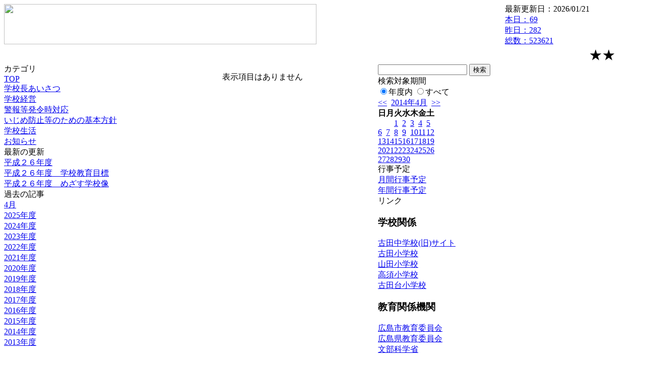

--- FILE ---
content_type: text/html; charset=EUC-JP
request_url: https://cms.edu.city.hiroshima.jp/weblog/index.php?id=j1043&type=2&date=20140402&category_id=6582
body_size: 15382
content:
<!DOCTYPE html PUBLIC "-//W3C//DTD XHTML 1.0 Transitional//EN" "http://www.w3.org/TR/xhtml1/DTD/xhtml1-transitional.dtd">
<html xmlns="http://www.w3.org/1999/xhtml" xml:lang="ja" lang="ja">

<head>
<meta http-equiv="Content-Type" content="text/html; charset=EUC-JP" />
<meta http-equiv="Content-Style-Type" content="text/css" />
<meta http-equiv="Content-Script-Type" content="text/javascript" />
<link rel="stylesheet" href="/weblog/css/type_073/import.css" type="text/css" />
<title>広島市立古田中学校</title>
<style type="text/css">
#block_title {
    background-image: url("/weblog/data/j1043/title.gif");
    background-repeat: no-repeat;
}
</style>
<link rel="alternate" type="application/rss+xml" title="RSS" href="https://cms.edu.city.hiroshima.jp/weblog/rss2.php?id=j1043" />
<script type="text/javascript">
//<![CDATA[
var ENV={school_id:'j1043'};
//]]>
</script>

<script type="text/javascript">
//<![CDATA[
var writeNewEntryImage;
(function(){
	function getval(name){
		var cs=document.cookie.split(/;\s*/);
		for(var i=0; i<cs.length; i++) {
			var nv=cs[i].split('=');
			if(nv[0]==name)return decodeURIComponent(nv[1]);
		}
		return false;
	}
	function setval(name,val,days){
		var str = name+'='+encodeURIComponent(val) +';path=/;';
		if (days) {
			var d=new Date();
			d.setTime(d.getTime + days*3600*24*1000);
			str += 'expires='+ d.toGMTString() +';';
		}
		document.cookie = str;
	}
	function toInt(s){
		if(!s)return false;
		var n=parseInt(s);
		if(isNaN(n))n=false;
		return n;
	}
	var ftime=toInt(getval('AccessTime')), ltime=toInt(getval('PreAccessTime'));
	var now=new Date();
	now=Math.floor(now.getTime()/1000);
	if(!ftime) {
		if(ltime) ftime=ltime;
		else ftime = now;
		setval('AccessTime', ftime);
	}
	setval('PreAccessTime',now,14);
	writeNewEntryImage = function(pubsec,w,h) {
		if (!pubsec || pubsec>=ftime) {
			var tag = '<img src="/weblog/css/type_073/image/icon_000.gif"';
			if(w) tag += ' width="'+ w +'"';
			if(h) tag += ' height="'+ h +'"';
			tag += ' align="absmiddle"';
			tag += ' alt="新着"';
			tag += ' /> ';
			document.write(tag);
		}
	};
})();
function tglelm(elm, swt) {
	if (typeof elm == "string") elm = document.getElementById(elm);
	var toExpand = elm.style.display != "block";
	elm.style.display = toExpand? "block" : "none";
	if (swt) {
		if (typeof swt == "string") swt = document.getElementById(swt);
		var cn = toExpand? "expand" : "collapse";
		if (tglelm.reClass.test(swt.className)) {
			swt.className = swt.className.replace(tglelm.reClass, cn);
		} else {
			swt.className = swt.className +" "+ cn;
		}
	}
}
tglelm.reClass = /\b(collapse|expand)\b/;

//]]>
</script>

</head>


<body>
<div id="block_whole">


<!-- ■block_header -->
<div id="block_header">
<div id="block_title">
<table width="100%" border="0" cellspacing="0" cellpadding="0" summary="update info">
<tr valign="top">
<td rowspan="2" id="block_headerLeft"><img src="image/space.gif" width="620" height="80" style="border:none;" /></td>
<td id="block_update">最新更新日：2026/01/21</td>
</tr>
<tr valign="bottom">
<td id="block_counter">
<a href="index.php?id=j1043&amp;type=6&amp;date=20140402">
本日：<img src="/weblog/count_up.php?id=j1043" alt="count up" width="1" height="1" style="border:none;" />69
<br />
昨日：282<br />
総数：523621
</a>
</td>
</tr></table>
</div>
</div>
<!-- ■block_header end -->


<!-- ■Block_mess -->
<div id="block_mess"><marquee behavior="scroll" scrolldelay="67" scrollamount="3"><font style="font-size:26px;">★★　　つながる　のびる　古田中　　★★</font></marquee>
</div>
<!-- ■Block_mess end -->


<!-- ■block_main -->
<div id="block_main">
<table width="100%" border="0" cellspacing="0" cellpadding="0">
<tr valign="top">


<!-- ●Block_left -->
<td id="block_left">


<!-- カテゴリ -->
<div class="group_sidemenu">
<div class="sidemenu_0">
<div class="menu_title">カテゴリ</div>
<div class="divmenuitem">
  <a class="menu" href="index.php?id=j1043&amp;date=20140402">TOP</a>
</div>
<div class="divmenuitem">
  <a class="menu" href="index.php?id=j1043&amp;type=2&amp;date=20140402&amp;category_id=5157">学校長あいさつ</a>
</div>
<div class="divmenuitem">
  <a class="menu" href="index.php?id=j1043&amp;type=2&amp;date=20140402&amp;category_id=3757">学校経営</a>
</div>
<div class="divmenuitem">
  <a class="menu" href="index.php?id=j1043&amp;type=2&amp;date=20140402&amp;category_id=675">警報等発令時対応</a>
</div>
<div class="divmenuitem">
  <a class="menu" href="index.php?id=j1043&amp;type=2&amp;date=20140402&amp;category_id=5094">いじめ防止等のための基本方針</a>
</div>
<div class="divmenuitem">
  <a class="menu" href="index.php?id=j1043&amp;type=2&amp;date=20140402&amp;category_id=3759">学校生活</a>
</div>
<div class="divmenuitem">
  <a class="menu" href="index.php?id=j1043&amp;type=2&amp;date=20140402&amp;category_id=6505">お知らせ</a>
</div>

</div>
</div>


<!-- 最新の更新 -->
<div class="group_sidemenu">
<div class="sidemenu_1">
<div class="menu_title">最新の更新</div>
<div class="divmenuitem">
  <a class="menu" href="/weblog/index.php?id=j1043&amp;type=1&amp;column_id=48816&amp;category_id=3759&amp;date=20140402"><script type="text/javascript">writeNewEntryImage(1396410393,null,null,'absmiddle')</script>平成２６年度</a>
</div>
<div class="divmenuitem">
  <a class="menu" href="/weblog/index.php?id=j1043&amp;type=1&amp;column_id=48819&amp;category_id=3757&amp;date=20140402"><script type="text/javascript">writeNewEntryImage(1396406480,null,null,'absmiddle')</script>平成２６年度　学校教育目標</a>
</div>
<div class="divmenuitem">
  <a class="menu" href="/weblog/index.php?id=j1043&amp;type=1&amp;column_id=48820&amp;category_id=3757&amp;date=20140402"><script type="text/javascript">writeNewEntryImage(1396406459,null,null,'absmiddle')</script>平成２６年度　めざす学校像</a>
</div>

</div>
</div>


<!-- バックナンバー -->
<div class="group_sidemenu">
<div class="sidemenu_1">
<div class="menu_title">過去の記事</div>
<div class="divmenuitem">
  <a class="menu" href="/weblog/index.php?id=j1043&amp;type=2&amp;category_id=6582&amp;date=20140402&amp;optiondate=201404">4月</a>
</div>
<div class="divmenuitem">
  <a class="menu" href="/weblog/index.php?id=j1043">2025年度</a>
</div>
<div class="divmenuitem">
  <a class="menu" href="/weblog/index.php?id=j1043&amp;date=20250331">2024年度</a>
</div>
<div class="divmenuitem">
  <a class="menu" href="/weblog/index.php?id=j1043&amp;date=20240331">2023年度</a>
</div>
<div class="divmenuitem">
  <a class="menu" href="/weblog/index.php?id=j1043&amp;date=20230331">2022年度</a>
</div>
<div class="divmenuitem">
  <a class="menu" href="/weblog/index.php?id=j1043&amp;date=20220331">2021年度</a>
</div>
<div class="divmenuitem">
  <a class="menu" href="/weblog/index.php?id=j1043&amp;date=20210331">2020年度</a>
</div>
<div class="divmenuitem">
  <a class="menu" href="/weblog/index.php?id=j1043&amp;date=20200331">2019年度</a>
</div>
<div class="divmenuitem">
  <a class="menu" href="/weblog/index.php?id=j1043&amp;date=20190331">2018年度</a>
</div>
<div class="divmenuitem">
  <a class="menu" href="/weblog/index.php?id=j1043&amp;date=20180331">2017年度</a>
</div>
<div class="divmenuitem">
  <a class="menu" href="/weblog/index.php?id=j1043&amp;date=20170331">2016年度</a>
</div>
<div class="divmenuitem">
  <a class="menu" href="/weblog/index.php?id=j1043&amp;date=20160331">2015年度</a>
</div>
<div class="divmenuitem">
  <a class="menu menu_selected" href="/weblog/index.php?id=j1043&amp;date=20150331">2014年度</a>
</div>
<div class="divmenuitem">
  <a class="menu" href="/weblog/index.php?id=j1043&amp;date=20140331">2013年度</a>
</div>

</div>
</div>


</td>


<!-- ●Block_middle -->
<td id="block_middle">

<!-- センターメッセージ -->


<!-- コラムブロック -->
<div class="blog-items">
<p>表示項目はありません</p>
</div>

<!-- コラムブロック end -->


</td>


<!-- ●Block_right -->
<td id="block_right">


<!-- 検索ボックス -->
<div id="group_search">
<form method="get" action="index.php">
<input type="hidden" name="id" value="j1043" />
<input type="hidden" name="type" value="7" />
<input type="hidden" name="date" value="20140402" />
<input type="text" name="search_word" value="" class="search_text" />
<input type="submit" value="検索" class="search_button" />
<div align="left" class="search_text">
検索対象期間<br />
<label><input type="radio" name="search_option" value="0" checked="checked" />年度内</label>
<label><input type="radio" name="search_option" value="1" />すべて</label>
</div>
</form>

</div>


<!-- カレンダー -->
<div class="group_calendar">
<div id="monthly">
<div id="monthly_header">
	<a href="/weblog/index.php?id=j1043&amp;date=20140302"><span class="navi">&lt;&lt;</span></a>
	&nbsp;<a href="/weblog/index.php?id=j1043">2014年4月</a>
	&nbsp;<a href="/weblog/index.php?id=j1043&amp;date=20140502"><span class="navi">&gt;&gt;</span></a>
</div>
<table id="monthly_calendar" summary="ブラウズ日選択カレンダー" border="0" cellpadding="0" cellspacing="0">
	<tr>
		<th><span class="sunday">日</span></th>
		<th>月</th>
		<th>火</th>
		<th>水</th>
		<th>木</th>
		<th>金</th>
		<th><span class="saturday">土</span></th>
	</tr>
	<tr>
		<td>　</td>
		<td>　</td>
		<td><a href="/weblog/index.php?id=j1043&amp;date=20140401">1</a></td>
		<td><a href="/weblog/index.php?id=j1043&amp;date=20140402"><span class="selected">2</span></a></td>
		<td><a href="/weblog/index.php?id=j1043&amp;date=20140403">3</a></td>
		<td><a href="/weblog/index.php?id=j1043&amp;date=20140404">4</a></td>
		<td><a href="/weblog/index.php?id=j1043&amp;date=20140405"><span class="saturday">5</span></a></td>
	</tr>
	<tr>
		<td><a href="/weblog/index.php?id=j1043&amp;date=20140406"><span class="sunday">6</span></a></td>
		<td><a href="/weblog/index.php?id=j1043&amp;date=20140407">7</a></td>
		<td><a href="/weblog/index.php?id=j1043&amp;date=20140408">8</a></td>
		<td><a href="/weblog/index.php?id=j1043&amp;date=20140409">9</a></td>
		<td><a href="/weblog/index.php?id=j1043&amp;date=20140410">10</a></td>
		<td><a href="/weblog/index.php?id=j1043&amp;date=20140411">11</a></td>
		<td><a href="/weblog/index.php?id=j1043&amp;date=20140412"><span class="saturday">12</span></a></td>
	</tr>
	<tr>
		<td><a href="/weblog/index.php?id=j1043&amp;date=20140413"><span class="sunday">13</span></a></td>
		<td><a href="/weblog/index.php?id=j1043&amp;date=20140414">14</a></td>
		<td><a href="/weblog/index.php?id=j1043&amp;date=20140415">15</a></td>
		<td><a href="/weblog/index.php?id=j1043&amp;date=20140416">16</a></td>
		<td><a href="/weblog/index.php?id=j1043&amp;date=20140417">17</a></td>
		<td><a href="/weblog/index.php?id=j1043&amp;date=20140418">18</a></td>
		<td><a href="/weblog/index.php?id=j1043&amp;date=20140419"><span class="saturday">19</span></a></td>
	</tr>
	<tr>
		<td><a href="/weblog/index.php?id=j1043&amp;date=20140420"><span class="sunday">20</span></a></td>
		<td><a href="/weblog/index.php?id=j1043&amp;date=20140421">21</a></td>
		<td><a href="/weblog/index.php?id=j1043&amp;date=20140422">22</a></td>
		<td><a href="/weblog/index.php?id=j1043&amp;date=20140423">23</a></td>
		<td><a href="/weblog/index.php?id=j1043&amp;date=20140424">24</a></td>
		<td><a href="/weblog/index.php?id=j1043&amp;date=20140425">25</a></td>
		<td><a href="/weblog/index.php?id=j1043&amp;date=20140426"><span class="saturday">26</span></a></td>
	</tr>
	<tr>
		<td><a href="/weblog/index.php?id=j1043&amp;date=20140427"><span class="sunday">27</span></a></td>
		<td><a href="/weblog/index.php?id=j1043&amp;date=20140428">28</a></td>
		<td><a href="/weblog/index.php?id=j1043&amp;date=20140429">29</a></td>
		<td><a href="/weblog/index.php?id=j1043&amp;date=20140430">30</a></td>
		<td>　</td>
		<td>　</td>
		<td>　</td>
	</tr>
</table>
</div>
</div>



<!-- 週間予定表 -->



<!-- 行事予定 -->
<div class="group_sidemenu">
<div class="sidemenu_2">
<div class="menu_title">行事予定</div>
<div class="divmenuitem">
  <a class="menu" href="index.php?id=j1043&amp;type=3&amp;date=20140402">月間行事予定</a>
</div>


<div class="divmenuitem">
  <a class="menu" href="index.php?id=j1043&amp;type=4&amp;date=20140402">年間行事予定</a>
</div>


</div>
</div>


<!-- リンク -->
<div class="group_sidemenu swa-link">
<div class="sidemenu_4">
<div class="menu_title">リンク</div>
<h3>学校関係</h3>
<div class="divmenuitem">
  <a class="menu" href="http://www.furuta-j.edu.city.hiroshima.jp/" target="_blank">古田中学校(旧)サイト</a>
</div>
<div class="divmenuitem">
  <a class="menu" href="http://www.furuta-e.edu.city.hiroshima.jp/" target="_blank">古田小学校</a>
</div>
<div class="divmenuitem">
  <a class="menu" href="http://www.yamata-e.edu.city.hiroshima.jp/" target="_blank">山田小学校</a>
</div>
<div class="divmenuitem">
  <a class="menu" href="http://www.takasu-e.edu.city.hiroshima.jp/" target="_blank">高須小学校</a>
</div>
<div class="divmenuitem">
  <a class="menu" href="http://www.furutadai-e.edu.city.hiroshima.jp/" target="_blank">古田台小学校</a>
</div>
<h3>教育関係機関</h3>
<div class="divmenuitem">
  <a class="menu" href="http://www.city.hiroshima.lg.jp/www/genre/0000000000000/1001000000868/" target="_blank">広島市教育委員会</a>
</div>
<div class="divmenuitem">
  <a class="menu" href="http://www.pref.hiroshima.lg.jp/site/kyouiku/" target="_blank">広島県教育委員会</a>
</div>
<div class="divmenuitem">
  <a class="menu" href="http://www.mext.go.jp/" target="_blank">文部科学省</a>
</div>
<h3>学習サイト</h3>
<div class="divmenuitem">
  <a class="menu" href="https://gctablet.gakuweb.jp/login/" target="_blank">みんなの学習クラブ</a>
</div>
<div class="divmenuitem">
  <a class="menu" href="https://www.mext.go.jp/a_menu/ikusei/gakusyushien/index_00001.htm" target="_blank">文部科学省 子供の学び応援サイト </a>
</div>
<div class="divmenuitem">
  <a class="menu" href="https://www.eboard.jp/dashboard/" target="_blank">eboard</a>
</div>
<div class="divmenuitem">
  <a class="menu" href="https://www.nhk.or.jp/school/ouchi/" target="_blank">NHK for School</a>
</div>
<div class="divmenuitem">
  <a class="menu" href="https://www.zkai.co.jp/muryoukyouzai-ck/" target="_blank">自宅学習教材公開特設ページ</a>
</div>

</div>
</div>



<!-- 配布文書 -->
<div class="group_sidemenu">
<div class="sidemenu_4">
<div class="menu_title">配布文書</div>
<div class="divmenuitem">
  <a class="menu" href="index.php?id=j1043&amp;type=5&amp;date=20140402">配布文書一覧</a>
</div>



</div>
</div>


<!-- モバイルページ QRコード -->
<div class="group_sidemenu">
<div class="sidemenu_6">
<div class="menu_title"><a href="/weblog/index-i.php?id=j1043" target="_blank">携帯サイト</a></div>
<div class="qrcode"><img alt="/weblog/index-i.php?id=j1043" src="./data/j1043/qrcode.png" border="0" /></div>
</div>
</div>




<!-- 学校基本情報 -->
<div class="group_sidemenu">
<div class="sidemenu_5">
<div class="menu_title">学校基本情報</div>
</div>
</div>

<!-- 学校連絡先 -->
<div id="group_address">
広島市立古田中学校<br />
住所：広島県広島市西区古江西町27-1<br />
TEL：082-271-4661<br />
</div>
</div>


</td>
</tr></table>
</div>
<!-- ■block_main end -->


<!-- ■block_footer -->
<div id="block_footer">Since 2011/12&nbsp;&copy;HIROSHIMA City All Rights Reserved.</div>
<!-- ■block_footer end -->


</div>
</body>
</html>